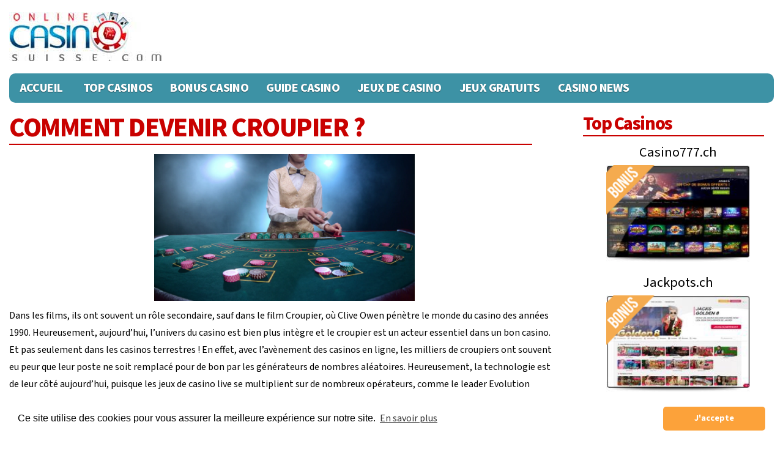

--- FILE ---
content_type: text/html; charset=UTF-8
request_url: https://www.onlinecasinosuisse.com/comment-devenir-croupier.html
body_size: 6635
content:
<!DOCTYPE html>
<html lang="fr-CH">
<head>
 <meta charset="utf-8">
 <meta http-equiv="X-UA-Compatible" content="IE=edge,chrome=1">
 <title>Casino en ligne | 3 avantages d'&ecirc;tre croupier de jeux live en ligne</title>
  <meta name="description" content="Vous vous &ecirc;tes toujours pos&eacute; la question de savoir si un croupier en direct &eacute;tait tr&egrave;s diff&eacute;rent d'un croupier en casino terrestre ? Nous avons r&eacute;alis&eacute; votre voeu, et si la carri&egrave;re de croupier vous tente bien, notre article complet vous permettra peut-&ecirc;tre de vous (r&eacute;)orient&eacute; professionnellement ?">
  <meta name="viewport" content="width=device-width, initial-scale=1">
 <meta name="google-site-verification" content="IB_zTQ-UNP9xYb7y1yEj7Ctpc_z5OBT8TfbfU2NWX7c">
  <link rel="preload" as="font" href="/fonts/source-sans-3-variable.woff2" crossorigin>
 <link rel="stylesheet" href="/css/style.css">
 
 <meta name="robots" content="index, follow">

  <link rel="canonical" href="https://www.onlinecasinosuisse.com/comment-devenir-croupier.html">       <link rel="alternate" href="https://www.onlinecasinosuisse.com/comment-devenir-croupier.html">          <link rel="stylesheet" href="/css/expert-box.css?cache365=1">
<script data-cfasync="false" nonce="3341753a-f09d-40a3-8a20-ecffb917e544">try{(function(w,d){!function(j,k,l,m){if(j.zaraz)console.error("zaraz is loaded twice");else{j[l]=j[l]||{};j[l].executed=[];j.zaraz={deferred:[],listeners:[]};j.zaraz._v="5874";j.zaraz._n="3341753a-f09d-40a3-8a20-ecffb917e544";j.zaraz.q=[];j.zaraz._f=function(n){return async function(){var o=Array.prototype.slice.call(arguments);j.zaraz.q.push({m:n,a:o})}};for(const p of["track","set","debug"])j.zaraz[p]=j.zaraz._f(p);j.zaraz.init=()=>{var q=k.getElementsByTagName(m)[0],r=k.createElement(m),s=k.getElementsByTagName("title")[0];s&&(j[l].t=k.getElementsByTagName("title")[0].text);j[l].x=Math.random();j[l].w=j.screen.width;j[l].h=j.screen.height;j[l].j=j.innerHeight;j[l].e=j.innerWidth;j[l].l=j.location.href;j[l].r=k.referrer;j[l].k=j.screen.colorDepth;j[l].n=k.characterSet;j[l].o=(new Date).getTimezoneOffset();if(j.dataLayer)for(const t of Object.entries(Object.entries(dataLayer).reduce((u,v)=>({...u[1],...v[1]}),{})))zaraz.set(t[0],t[1],{scope:"page"});j[l].q=[];for(;j.zaraz.q.length;){const w=j.zaraz.q.shift();j[l].q.push(w)}r.defer=!0;for(const x of[localStorage,sessionStorage])Object.keys(x||{}).filter(z=>z.startsWith("_zaraz_")).forEach(y=>{try{j[l]["z_"+y.slice(7)]=JSON.parse(x.getItem(y))}catch{j[l]["z_"+y.slice(7)]=x.getItem(y)}});r.referrerPolicy="origin";r.src="/cdn-cgi/zaraz/s.js?z="+btoa(encodeURIComponent(JSON.stringify(j[l])));q.parentNode.insertBefore(r,q)};["complete","interactive"].includes(k.readyState)?zaraz.init():j.addEventListener("DOMContentLoaded",zaraz.init)}}(w,d,"zarazData","script");window.zaraz._p=async d$=>new Promise(ea=>{if(d$){d$.e&&d$.e.forEach(eb=>{try{const ec=d.querySelector("script[nonce]"),ed=ec?.nonce||ec?.getAttribute("nonce"),ee=d.createElement("script");ed&&(ee.nonce=ed);ee.innerHTML=eb;ee.onload=()=>{d.head.removeChild(ee)};d.head.appendChild(ee)}catch(ef){console.error(`Error executing script: ${eb}\n`,ef)}});Promise.allSettled((d$.f||[]).map(eg=>fetch(eg[0],eg[1])))}ea()});zaraz._p({"e":["(function(w,d){})(window,document)"]});})(window,document)}catch(e){throw fetch("/cdn-cgi/zaraz/t"),e;};</script></head>
<body class="dv_general" data-page-type="news">

<nav class="themenumobile">
 <strong>Menu</strong>
 <ul>
  <li><a href="/">Accueil</a>
  </li><li><a href="/meilleurs-etablissements-internet.html">Top Casinos</a>
  </li><li><a href="/bonus.html">Bonus Casino</a>
  </li><li><a href="/essentiel-des-casinos.html">Guide Casino</a>
  </li><li><a href="/jeux-casino.html">Jeux de casino</a>
  </li><li><a href="/jeux-gratuits.html">Jeux Gratuits</a>
  </li><li><a href="/news.html">Casino News</a>
  </li></ul>
</nav>
<a href="#" class="escape-mobile-menu"></a>

<div id="wrapper">
 <!-- main header -->
 <header>
 <a href="#" class="mobile-menu icon-text">&#9776;</a>
 <a href="/"><span class="website-title-fr">www.onlinecasinosuisse.com</span></a>
 </header>
 <nav class="main-nav cf">
 <ul>
  <li><a href="/">Accueil</a></li>
  <li><a href="/meilleurs-etablissements-internet.html">Top Casinos</a></li>
  <li><a href="/bonus.html">Bonus Casino</a></li>
  <li><a href="/essentiel-des-casinos.html">Guide Casino</a></li>
  <li><a href="/jeux-casino.html">Jeux de casino</a></li>
  <li><a href="/jeux-gratuits.html">Jeux Gratuits</a></li>
  <li><a href="/news.html">Casino News</a></li>
  </ul>
</nav>
 <div role="main" id="main">
  <article class="article-wrapper">
 <div class="content">
 <div id="hpmain" class="main maintext">
  <h1 class="article-title title">Comment devenir croupier ?</h1>
  <div class="imgintxt floatnone "><picture><source srcset="/img/site/comment-devenir-croupier.png" width="915" height="514" media="(min-width: 768px)"><img src="/img/site/comment-devenir-croupier.png" loading="lazy" decoding="async" width="426" height="239" alt="croupier cartes casino jetons"></source></picture></div>
 <p><em>Dans les films, ils ont souvent un r&ocirc;le secondaire, sauf dans le film Croupier, o&ugrave; Clive Owen p&eacute;n&egrave;tre le monde du casino des ann&eacute;es 1990. Heureusement, aujourd&rsquo;hui, l&rsquo;univers du casino est bien plus int&egrave;gre et le croupier est un acteur essentiel dans un bon casino. Et pas seulement dans les casinos terrestres ! En effet, avec l&rsquo;av&egrave;nement des casinos en ligne, les milliers de croupiers ont souvent eu peur que leur poste ne soit remplac&eacute; pour de bon par les g&eacute;n&eacute;rateurs de nombres al&eacute;atoires. Heureusement, la technologie est de leur c&ocirc;t&eacute; aujourd&rsquo;hui, puisque les jeux de casino live se multiplient sur de nombreux op&eacute;rateurs, comme le leader Evolution Gaming. Si le poste est diff&eacute;rent, les capacit&eacute;s demand&eacute;es sont les m&ecirc;mes. Alors si vous aimez le jeu et que vous avez l&rsquo;ambition de passer de l&rsquo;autre c&ocirc;t&eacute; de la table de blackjack, cet article est fait pour vous.</em></p><br><h2>Quels sont les plus gros atouts d&rsquo;un croupier ?</h2><br><p>Etre croupier, cela demande beaucoup de sacrifices. Tout d&rsquo;abord, pour les casinos terrestres, &ecirc;tre croupier, c&rsquo;est avoir un rythme de travail compl&egrave;tement d&eacute;cal&eacute; par rapport aux autres membres de sa famille. Il faut donc &ecirc;tre pr&ecirc;t &agrave; travailler la nuit et &agrave; ne pas avoir le m&ecirc;me rythme que ses amis. Heureusement, ce m&eacute;tier comporte beaucoup d&rsquo;avantages !</p><div class="excerpt1"><p>&laquo; Les croupiers, ce sont un peu les arbitres d&rsquo;un casino. Ils sont l&agrave; pour diriger le jeu, encaisser les mises, calculer les gains. Il est donc n&eacute;cessaire que vous soyez tr&egrave;s rapide dans vos raisonnements si vous avez l&rsquo;ambition de devenir croupier professionnel. &raquo;</p></div><p>Les croupiers, ce sont un peu les arbitres d&rsquo;un casino. Ils sont l&agrave; pour diriger le jeu, encaisser les mises, calculer les gains. Il est donc n&eacute;cessaire que vous soyez tr&egrave;s rapide dans vos raisonnements si vous avez l&rsquo;ambition de devenir croupier professionnel. Cela va sans dire, les math&eacute;matiques sont une condition sine qua non pour &ecirc;tre embauch&eacute; !</p><p>L&rsquo;honn&ecirc;tet&eacute; sera v&eacute;rifi&eacute;e, c&rsquo;est une qualit&eacute; principale chez un croupier. Le cauchemar des casinos, c&rsquo;est bien entendu un croupier qui se sert dans les caisses ! Ne vous offusquez pas de questions intrusives (toutes proportions gard&eacute;es), le directeur d&rsquo;un casino ne peut pas se permettre de douter de votre honn&ecirc;tet&eacute;. Mais si vous n&rsquo;avez rien &agrave; cacher, pourquoi ne pas coop&eacute;rer ?</p><p>Un excellent croupier est &eacute;galement dot&eacute; d&rsquo;un excellent sens du relationnel. Il doit &ecirc;tre toujours souriant et savoir laisser ses probl&egrave;mes personnels de c&ocirc;t&eacute; pour r&eacute;ussir dans le milieu. Une forte r&eacute;sistance psychologique est &eacute;galement demand&eacute;e, car les joueurs peuvent avoir une attitude inattendue face &agrave; une grosse perte&hellip; ou &agrave; un &eacute;norme gain !</p><br><h2>Quels sont les jeux sur lesquels un croupier peut travailler ?</h2><br><div class="imgintxt floatleft "><picture><source srcset="/img/site/comment-devenir-croupier-1.jpg" width="400" height="227" media="(min-width: 768px)"><img src="/img/site/comment-devenir-croupier-1.jpg" loading="lazy" decoding="async" width="400" height="227" alt="croupier cartes"></source></picture></div><p>Que cela soit sur les casinos terrestres ou les casinos en ligne, un croupier doit &ecirc;tre multit&acirc;che. Les variantes de poker n&rsquo;ont aucun secret pour lui, et il peut dessiner le tapis de mise de 4 jeux de baccara diff&eacute;rents les yeux ferm&eacute;s. Bien entendu, il se sp&eacute;cialise tr&egrave;s souvent sur un jeu en particulier, mais le croupier est un curieux touche-&agrave;-tout, il lui sera alors difficile de r&eacute;sister &agrave; l&rsquo;apprentissage d&rsquo;un nouveau jeu.</p><p>Le poker en ligne compte des dizaines de variantes diff&eacute;rentes, entre le Texas Holdem, l&rsquo;Omaha, le 3-Card Stud, les diff&eacute;rences en Limit et No Limit, il doit &ecirc;tre parfaitement &agrave; l&rsquo;aise pour jongler entre toutes ces subtilit&eacute;s.</p><p>Les autres jeux de table sont &eacute;galement concern&eacute;s ! M&ecirc;me s&rsquo;ils sont moins m&eacute;diatis&eacute;s, le baccara, le craps, la roulette, le blackjack et le sic bo ont leurs r&egrave;gles, leurs d&eacute;roulement et leurs variantes. Vous l&rsquo;aurez compris, le m&eacute;tier de croupier est multit&acirc;che !</p><br><h2>Quelles sont les diff&eacute;rences majeures entre un croupier de casino terrestre et un croupier de casino en ligne ?</h2><br><div class="imgintxt floatright "><picture><source srcset="/img/site/comment-devenir-croupier-2.jpg" width="400" height="160" media="(min-width: 768px)"><img src="/img/site/comment-devenir-croupier-2.jpg" loading="lazy" decoding="async" width="400" height="160" alt="croupieres jeux live casino"></source></picture></div><p>Elles sont nombreuses, ces diff&eacute;rences. Tout d&rsquo;abord, si un croupier de casino terrestre travaille principalement le soir, &agrave; l&rsquo;ouverture des tables de jeux autres que le video poker ou les machines &agrave; sous, le croupier terrestre est un oiseau de nuit. A contrario, un croupier de casino live est, quant &agrave; lui, amen&eacute; &agrave; travailler &agrave; toute heure du jour ou de la nuit, puisque certaines tables sont ouvertes 24h/24 et les &eacute;quipes tournent autour de l&rsquo;horloge.</p><p>Un croupier de casino live doit &ecirc;tre particuli&egrave;rement attentif &agrave; ce qui se passe sur son &eacute;cran, tandis qu&rsquo;un croupier de casino terrestre doit &ecirc;tre vigilant &agrave; tout son environnement. Un jeton vol&eacute;, un tricheur, rien ne passe inaper&ccedil;u. Mais ce n&rsquo;est pas pour autant que le croupier de jeux live se repose ! Le rythme du chat est parfois effr&eacute;n&eacute; et il ne doit pas se tromper sur le tapis des mises en pla&ccedil;ant l&rsquo;argent des joueurs sur sa table. Il doit &eacute;galement faire attention &agrave; ne pas obstruer la cam&eacute;ra qui fait parfois des gros plans sur ses mouvements de mains.</p><p>Pour finir, un point commun entre les deux univers. Le croupier se doit d&rsquo;&ecirc;tre discret vis-&agrave;-vis de ses coll&egrave;gues. S&rsquo;il a une voix qui porte, cela peut g&ecirc;ner le travail d&rsquo;autres croupiers autour. Comme on dit : &laquo; la libert&eacute; des uns s&rsquo;arr&ecirc;te o&ugrave; commencent celle des autres &raquo;&hellip; Alors, tent&eacute; par la carri&egrave;re de croupier ?</p><br><table class="stb"><tr><th><b>En attendant de faire le m&eacute;tier de vos r&ecirc;ves, vous pouvez aussi jouer sur le casino live de <a rel="nofollow" target="_blank" href="/go/Wild-Sultan-Casino.html" aria-label="Wild-Sultan-Casino">Wild Sultan casino</a>, vous pourrez alors observer comment ces acteurs si important de l&rsquo;iGaming travaillent, tout en gagnant gros sur les meilleures tables de jeux live ! De plus, en vous inscrivant sur ce casino en ligne, vous serez r&eacute;compens&eacute; par un bonus de bienvenue de 200CHF, c&rsquo;est donc le moment d&rsquo;en profiter !</b></th></tr></table><time class="updated" datetime="2023-06-15">Comment devenir croupier - Mis &agrave; jour le 15 juin 2023</time><div itemscope itemtype="https://schema.org/Review"><span itemprop="itemReviewed" itemscope itemtype="https://schema.org/CreativeWorkSeries">Pour l'article : <b><span itemprop="name">Comment devenir croupier ?</span></b> </span><span itemprop="author" itemscope itemtype="https://schema.org/Person"><span itemprop="name">Onlinecasinosuisse</span></span> a donn&eacute; la note de <span itemprop="reviewRating" itemscope itemtype="https://schema.org/Rating"><span itemprop="ratingValue">9.6</span>/<span style="display: none;" itemprop="worstRating">0</span><span itemprop="bestRating">10</span></span></div>
  </div>


 
 
 </div>
 </article>
 <aside class="related-content extra-content">
 <p class="title">Top Casinos</p>
 <div id="topcasinosr">
  <p>Casino777.ch</p>
 <a target="_blank" href="/go/Casino777-ch.html" rel="nofollow">
 <div class="conteneur-bonus">
 <img decoding="async" loading="lazy" src="/img/others/bonus-fanion.png" class="fanion-bonus" alt="bonus fanion">
 <p>777CHF<span>+ 100 Tours Gratuits</span></p>
 <img decoding="async" loading="lazy" class="mimg" src="/img/screen/Casino777-ch_fr.webp" alt="Casino ch">
 </div>
 </a>
  <p>Jackpots.ch</p>
 <a target="_blank" href="/go/Jackpots-ch-casino.html" rel="nofollow">
 <div class="conteneur-bonus">
 <img decoding="async" loading="lazy" src="/img/others/bonus-fanion.png" class="fanion-bonus" alt="bonus fanion">
 <p>2800CHF<span>+ 200 Tours Gratuits</span></p>
 <img decoding="async" loading="lazy" class="mimg" src="/img/screen/Jackpots-ch-casino_fr.webp" alt="Jackpots ch casino">
 </div>
 </a>
  <p>7Melons</p>
 <a target="_blank" href="/go/7Melons.html" rel="nofollow">
 <div class="conteneur-bonus">
 <img decoding="async" loading="lazy" src="/img/others/bonus-fanion.png" class="fanion-bonus" alt="bonus fanion">
 <p></p>
 <img decoding="async" loading="lazy" class="mimg" src="/img/screen/7Melons_fr.webp" alt="Melons">
 </div>
 </a>
  </div>


 <div class="before-title">
 <p class="title">NEWSLETTER</p>
</div>
<div class="back-newsletters newsletters">
 <p><span>737 CHF totalement gratuit!</span>
Donnez nous votre nom et votre adresse e-mail et vous recevrez nos bonus exclusif d&rsquo;un montant total de 737 CHF !- et tout cela sans obligation de D&eacute;p&ocirc;t !
</p>
 <form id="newsletterForm" method="post" action="//www.aweber.com/scripts/addlead.pl">
 <input type="hidden" name="listname" value="awlist4768325">
 <input type="hidden" name="redirect" value="https://www.onlinecasinosuisse.com/thankyou.html">
 <input type="hidden" name="meta_adtracking" value="custom form">
 <input type="hidden" name="meta_message" value="1">
 <input type="hidden" name="meta_required" value="name,email">
  <input type="hidden" name="meta_forward_vars" value="1">
  <input aria-label="name" class="newsletterTextInputname txt nlf-field" onblur="if(this.value==''){this.value='Nom'}" onfocus="$('#newsletterinfo').text(''); if(this.value=='Nom'){this.value='';}" type="text" name="name" value="Nom">
 <input aria-label="email" class="newsletterTextInputemail txt nlf-field" onblur="if(this.value==''){this.value='E-mail'}" onfocus="$('#newsletterinfo').text(''); if(this.value=='E-mail'){this.value='';}" type="text" name="email" value="E-mail">
 <input id="newslettersubmit" class="input-valider" type="submit" name="submit" value="S&rsquo;inscrire">
 </form>
</div>
 <p class="title">Derni&egrave;res nouvelles</p>
<div class="border-news dernieres-news">
  <a href="/le-partenariat-spinomenal-et-luckia-marche-portugais.html">
 <div class="container">
 <img decoding="async" loading="lazy" src="/img/site/le-partenariat-spinomenal-et-luckia-marche-portugais.jpg" alt="Le partenariat spinomenal et luckia marche portugais">
 <p>Partenariat entre Spinomenal et Luckia pour remporter le march&eacute; portugais</p>
 </div>
 </a>
  <a href="/lancement-nouvelle-ia-ole7-protection-casinos-en-ligne.html">
 <div class="container">
 <img decoding="async" loading="lazy" src="/img/site/lancement-nouvelle-ia-ole7-protection-casinos-en-ligne-1.png" alt="Lancement nouvelle ia ole protection casinos en ligne">
 <p>L&rsquo;agence Ole7 lance une IA pour prot&eacute;ger ses plateformes de jeux en ligne</p>
 </div>
 </a>
  <a href="/marche-italien-jeux-en-ligne-submerge-operateurs-etrangers.html">
 <div class="container">
 <img decoding="async" loading="lazy" src="/img/site/marche-italien-jeux-en-ligne-submerge-operateurs-etrangers.jpg" alt="Marche italien jeux en ligne submerge operateurs etrangers">
 <p>Le march&eacute; Italien des jeux en ligne submerg&eacute; par les op&eacute;rateurs &eacute;trangers</p>
 </div>
 </a>
  <a href="/ouverture-premier-casino-du-Japon.html">
 <div class="container">
 <img decoding="async" loading="lazy" src="/img/site/ouverture-premier-casino-du-japon.jpg" alt="Ouverture premier casino du japon">
 <p>Le Japon autorise l'ouverture de son premier casino</p>
 </div>
 </a>
  <a href="/aucune-candidature-casino-saxon.html">
 <div class="container">
 <img decoding="async" loading="lazy" src="/img/site/aucune-candidature-casino-saxon-1.jpg" alt="Aucune candidature casino saxon">
 <p>Aucune candidature pour le casino de Saxon n&rsquo;a &eacute;t&eacute; d&eacute;pos&eacute;e</p>
 </div>
 </a>
 </div>
  </aside>
 </div>
 <!-- main footer -->
 <footer class="main-footer">
 <p>Copyright &copy; www.onlinecasinosuisse.com
 
  <a target="_blank" href="https://twitter.com/onlinecasinosui">Twitter</a>
 
  <a href="/politique-de-confidentialite.html">Politique de confidentialit&eacute;</a>
  <a href="/sitemap.html">Site Map</a>

  <a href="/contact.html">Entrez en contact</a>
   </p>
</footer> <div id="text_more" class="hiddentext">lire la suite</div>
 <div id="text_less" class="hiddentext">masquer</div>
</div>
<script src="/js/awp-delayscripts-v3.min.js" defer></script>
<script src="/js/jquery-4.0.0-beta.2.min.js"></script>
<script type="text/javascript" src="/js/general.js"></script>
<script defer>
 $(document).ready(function () {
 if ($('div#breadcrumb').length) {
 var s = "<div id='breadcrumb'>" + $('div#breadcrumb').html() + "";
 $('div#breadcrumb').remove();
 if ($('#blockedtops').length > 0) {
 $(s).insertBefore($('#blockedtops'));
 } else {
 $(s).insertBefore($('h1:first'));
 }
 }
 });
</script>

</body>
</html>


--- FILE ---
content_type: text/css;charset=UTF-8
request_url: https://www.onlinecasinosuisse.com/css/style.css
body_size: 11250
content:
@font-face {
    font-family: 'source sans 3';
    font-weight: 300 800;
    font-display: swap;
    src: url('/fonts/source-sans-3-variable.woff2') format('woff2') tech(variations);
}

@supports not font-tech(variations) {
    @font-face {
        font-family: "source sans 3";
        font-weight: 300 800;
        font-display: swap;
        src: url('/fonts/source-sans-3-variable.woff2') format('woff2 supports variations'),
        url('/fonts/source-sans-3-variable.woff2') format("woff2-variations");
    }
}

/* fallback font system
===================*/
@font-face {
    font-family: "source-sans-fallback";
    size-adjust: 93.75%;
    ascent-override: 110%;
    src: local("Arial");
}

.maintext > br {
    display: none;
}

.themenumobile {
    display: none;
}

.mobile-menu {
    display: none;
}

#wrapper:not(.active) {
    background: transparent !important;
}

#wrapper.active {
    margin: 0px auto;
    background: #f0efef;
    box-shadow: 0 0px 10px rgba(0, 0, 0, 0.2);
    padding: 0px;
    min-height: 100%;
}

em {
    font-style: italic !important;
}

div#main {
    display: flex;
}

body {
    text-rendering: optimizeLegibility;
    font-smoothing: antialiased;
    -webkit-font-smoothing: antialiased
}

div#wrapper {
    margin: 0 auto;
    width: 1300px;
    max-width: 100%;
    box-sizing: border-box;
    padding: 0 15px 0;
    display: flex;
    flex-direction: column;
}

article, aside, figcaption, figure, footer, header, hgroup, nav, section, p {
    margin-bottom: 30px
}

html, body, div, span, applet, object, iframe, h1, h2, h3, h4, h5, h6, p, blockquote, pre, a, abbr, acronym, address, big, cite, code, del, dfn, em, img, ins, kbd, q, s, samp, small, strike, strong, sub, sup, tt, var, b, u, i, center, dl, dt, dd, ol, ul, li, fieldset, form, label, legend, table, caption, tbody, tfoot, thead, tr, th, td, article, aside, canvas, details, embed, figure, figcaption, footer, header, hgroup, menu, nav, output, ruby, section, summary, time, mark, audio, video {
    margin: 0;
    padding: 0;
    border: 0;
    font-size: 100%;
    vertical-align: baseline
}

article, aside, details, figcaption, figure, footer, header, hgroup, menu, nav, section {
    display: block
}

header {
    width: 250px;
    height: 80px;
    margin: 20px 0;
    order: -2;
}

body {
    line-height: 1;
    font-family: 'source sans 3', source-sans-fallback, system-ui, sans-serif;
}

ol, ul {
    list-style: none
}

blockquote, q {
    quotes: none
}

blockquote:before, blockquote:after, q:before, q:after {
    content: '';
    content: none
}

table {
    border-collapse: collapse;
    border-spacing: 0
}

html {
    background-color: #fff
}

.website-title-de, .website-title-fr {
    text-indent: -9999px;
    line-height: 7rem;
    display: block;
    background-size: cover;
    width: 250px;
    height: 80px;
}

.website-title-de {
    background-image: url(/img/others/logo.jpg);
}

.website-title-fr {
    background-image: url(/img/others/logo_fr.jpg);
}

.casino-col1, .casino-col2 {
    padding: 3%;
    border-radius: 10px;
    text-align: center;
    font-family: 'source sans 3', source-sans-fallback, system-ui;
    margin-bottom: 2%
}

.casino-col1 p, .casino-col2 p {
    color: white;
    line-height: 1.5rem
}

.casino-col1 h2, .casino-col2 h2 {
    font-family: 'source sans 3', source-sans-fallback, system-ui;
    font-size: 2.5rem;
    font-weight: 400;
    color: white
}

.casino-col1 .medium, .casino-col2 .medium, .casino-col1 .medium2, .casino-col2 .medium2 {
    width: 50%;
    margin: 2% auto
}

.casino-col1 .medium2, .casino-col2 .medium2 {
    width: 70%
}

.casino-col1 .button-bonus-home, .casino-col2 .button-bonus-home, .casino-col1 .button-bonus-home2, .casino-col2 .button-bonus-home2 {
    position: relative;
    line-height: 4rem;
    background: #f3a958;
    color: white;
    font-size: 1.5rem;
    border: #ef7a06 2px solid;
    border-radius: 10px;
    font-family: 'source sans 3', source-sans-fallback, system-ui;
    overflow: hidden;
    z-index: 1;
    padding: 0px;
    cursor: pointer;
}

.casino-col1 .button-bonus-home2, .casino-col2 .button-bonus-home2 {
    line-height: 3rem;
    font-size: 1.25rem
}

.button-visit {
    position: relative;
    overflow: hidden;
    z-index: 1;
    margin: 2% auto;
    font-size: 17px;
    color: #FFF;
    border-radius: 4px;
    background: #007656;
    display: inline-block;
    width: auto !important;
    padding: 0px 34px;
    height: 36px;
    line-height: 35px;
    border: 0px none;
    font-family: 'source sans 3', source-sans-fallback, system-ui;
    cursor: pointer;
    background-size: 100% 200%;
}

.button-visit:hover {
    background-position: bottom;
}

.casino-col1 a, .casino-col2 a {
    color: black
}

.colorbg {
    background-color: #3fb2d1;
}

.back-newsletters {
    background-color: #086882;
    padding: 15px;
    margin: 12px 0 20px;
    color: white;
    border-radius: 10px;
    font-size: 14px;
    line-height: 20px;
}

.newsletters p {
    text-align: left;
    margin: 0 0 3px;
}

.newsletters span {
    font-size: 30px;
    font-family: 'source sans 3', source-sans-fallback, system-ui;
    font-weight: 800;
    text-align: left;
    display: block;
    line-height: 30px;
    margin-bottom: 5px;
}

.newsletters input {
    width: 100%;
    line-height: 2rem;
    background-color: #414141;
    border: none;
    display: inline-block;
}

.newsletters .newsletterTextInputname, .newsletters .newsletterTextInputemail {
    margin-bottom: 2%;
    color: white;
    width: 100%;
    padding: 0 10px;
    margin-top: 5px;
    box-sizing: border-box;
}

.newsletters .input-valider {
    height: 2.5rem;
    background-color: #FFFFFF;
    border-color: #FFFFFF;
    border-radius: 10px;
    color: #427077;
    margin-top: 5px;
    font-family: 'source sans 3', source-sans-fallback, system-ui;
    font-weight: 800;
    font-size: 24px;
    cursor: pointer;
}

.border-news {
    border: 4px solid #307178;
    border-radius: 10px
}

.border-news a {
    text-decoration: none;
    color: black
}

.border-news .container {
    vertical-align: top;
    display: -webkit-flex;
    display: -ms-flexbox;
    display: flex;
    height: 100%;
    margin: 8% 4%;
    position: relative
}

.border-news .container p {
    width: 60%;
    font-size: 14px
}

.border-news .container img {
    width: 90px;
    height: 60px;
    margin-right: 3%
}

.border-news .container:before {
    height: 3px;
    display: block;
    position: absolute;
    top: 110%;
    left: 5%;
    width: 90%;
    background: #307178;
    content: ''
}

.extra-content {
    padding: 4px;
}

.extra-content .rightitem {
    margin: 0 0 20px;
}

.liens-articles-connexes a {
    color: #ef7a06
}

.bloc-revue h2 {
    margin-top: 1.5rem;
    margin-bottom: 0.5rem
}

.revue-bonus {
    width: 100%;
    vertical-align: top;
    display: -webkit-flex;
    display: -ms-flexbox;
    display: flex;
    height: 100%;
    margin: 8% 4%;
    position: relative
}

.revue-bonus p {
    width: 60%;
    font-size: 14px
}

.revue-bonus img {
    margin-right: 3%
}

.boutton-obt {
    font-size: 2rem;
    text-shadow: 0px 1px 1px rgba(0, 0, 0, 0.5);
    color: #FFF;
    border-radius: 4px;
    background-clip: padding-box;
    background-color: #C7C7C7;
    background-image: -moz-linear-gradient(bottom, #1B7721 0%, #189D1D 100%);
    background-image: -o-linear-gradient(bottom, #1B7721 0%, #189D1D 100%);
    background-image: -webkit-linear-gradient(bottom, #1B7721 0%, #189D1D 100%);
    background-image: linear-gradient(bottom, #1B7721 0%, #189D1D 100%);

    display: inline-block;
    width: auto !important;
    padding: 0px 34px;
    height: 4rem;
    line-height: 60px;
    border: 0px none;
    font-family: 'source sans 3', source-sans-fallback, system-ui, sans-serif;
    cursor: pointer;
    background-color: #1f3a93;
    border-radius: 10px;
    border: 1px #3fb2d1 solid;
    line-height: 4rem;
    width: 10rem;
    text-align: center;
    font-family: 'source sans 3', source-sans-fallback, system-ui;
    font-weight: 800;
    color: white;
    display: block;
    margin: 5% auto 0 auto;
    font-size: 2rem;

}

.boutton-obt:hover {
    background-image: none;
    background-color: #17A51E;
    color: #FFF;
}

.boutton-obt1 {
    padding: 0 100px;
    margin: 20px auto;
}

.infos-utiles img {
    width: 48px;
    height: 32px;
    margin-right: 5px;
}

.infos-utiles .drapeau-joueur {
    display: -webkit-flex;
    display: -ms-flexbox;
    display: flex;
}

.infos-utiles .drapeau-Langue {
    display: -webkit-flex;
    display: -ms-flexbox;
    display: flex;
}

.infos-utiles div {
    margin-top: 10px;
    line-height: 18px;
    font-family: 'source sans 3', source-sans-fallback, system-ui;
}

.infos-utiles div b {
    font-weight: 500;
}

.img-devise {
    color: #ef7a06;
    vertical-align: top;
    display: -webkit-inline-flex;
    display: -ms-inline-flexbox;
    display: inline-flex
}

.img-devise p {
    font-size: 3rem;
    border: #ef7a06 2px solid;
    padding: 0 0.7rem;
    font-family: 'source sans 3', source-sans-fallback, system-ui;
    font-weight: 800;
}

.main-footer {
    background-color: #307178;
    margin-top: 2rem;
    padding: 1rem;
    border-radius: 5px;
    text-align: center;
    font-size: 12px;
    padding-bottom: 100px;
}

.main-footer p {
    color: black
}

.main-nav {
    border-radius: 10px;
    background-color: #3d92a5;
    order: -1;
    margin: 0 0 20px;
}

.main-nav a {
    line-height: 2rem;
    border-radius: 10px;
    display: block;
    text-align: center;
    color: white;
    padding: 0 10px;
    margin-right: 5px;
}

.main-nav a.active {
    background-color: #3fb2d1
}

.main-nav a:hover {
    background-color: #3fb2d1
}

html {
    font-size: 62, 5%
}


h1, h2.article-title, h3.title, span.title {
    font-family: 'source sans 3', source-sans-fallback, system-ui;
    font-weight: 800;
    font-size: 48px;
    text-transform: uppercase;
    letter-spacing: -1.44px;
    color: #C90100;
    margin: 20px 0 10px;
}

h2 {
    font-family: 'source sans 3', source-sans-fallback, system-ui;
    font-weight: 800;
    font-size: 30px;
    color: #156882
}

.main-nav a {
    font-family: "source sans 3" !important;
    font-weight: 800;
    font-size: 20px;
    text-transform: uppercase;
    letter-spacing: -0.6px;
    text-shadow: 0 1px 1px rgba(0, 0, 0, .5);
}

.main-nav ul li a {
    padding-left: 12px;
    padding-right: 12px;
    min-width: 80px;
}

p, a {
    font-family: 'source sans 3', source-sans-fallback, system-ui, sans-serif;
    font-weight: 400;
    text-decoration: none
}

a {
    color: #3fb2d1;
}

b {
    font-weight: 700;
}

nav > a {
    font-size: 1.5rem
}

.extra-content h1, .extra-content h3 {
    font-size: 1.9rem;
    margin: 12px 0 6px;
}

.main {
    clear: both;
    margin: 0;
    padding: 0;
    width: 100%;
}

.maintext {
    width: 99%;
}

.maintext h3, .maintext h2 {
    font-family: 'source sans 3', source-sans-fallback, system-ui;
    font-size: 30px;
    margin: 15px 0 15px;
    color: #156882;
    width: 99%;
    font-weight: 800;
    text-transform: uppercase;
}

.maintext h3 {
    font-size: 22px;
    font-weight: normal;
}

.maintext h4 {
    font-family: 'source sans 3', source-sans-fallback, system-ui;
    font-size: 20px;
    margin: 10px 0 0;
    color: #156882;
    width: 99%;
}


.maintext p, .maintext span[itemprop='text'] {
    line-height: 28px;
    margin-bottom: 15px;
    font-size: 16px;
}

.maintext ul {
    line-height: 22px;
    font-size: 14px;
    margin-left: 30px;
    margin-bottom: 30px;
}

.maintext ul li {
    margin-bottom: 15px;
    list-style: square;
}

#mtitle {
    margin: 25px 0 15px 0;
    font-size: 1.8rem;
}

#topcasinosr {
    margin-top: 10px;
}

#topcasinosr p, .top-casino img {
    display: block;
    margin: 0 auto
}

#topcasinosr p {
    font-size: 1.4rem;
    font-weight: 400;
    text-align: center;
    font-family: 'source sans 3', source-sans-fallback, system-ui;
    margin: 20px auto 10px;
}

#topcasinosr img {
    width: 100%
}

.casino-col2 {
    width: 49.2% !important;
    padding: 0 !important;
    margin: 0 0 11px 0 !important;
}

.casino-col2:nth-child(2n-1) {
    margin-right: 1.6% !important;
}

.casino-col2-in {
    margin: 10px;
}

.link-news-line {
    height: 1px;
    display: block;
    background: #b7b7b7;
    margin-bottom: 10px;
}

.excerpt1 {
    float: right;
    width: 45%;
    clear: right;
    font-size: 21px;
    line-height: 34px;
    font-weight: 700;
    color: #333;
    margin: 0 0 10px 15px;
    border-bottom: 4px #ef7a06 solid;
    padding: 0 0 10px 10px;
    background: #fff;
}

.text-promo {
}

.img-logiciels img {
    width: 74px;
    height: 30px;
    margin: 4px 0 0;
    border: 1px #fff solid;
}

.img-depot img {
    width: 38px;
    height: 24px;
    margin: 4px 0 0;
    border: 2px #fff solid;
}

.img-logiciels img:nth-child(3n-2), .img-depot img:nth-child(3n-2) {
    margin-left: 0;
}

#sistersw {
    margin-top: 30px;
    float: left;
    clear: both;
}

#sistersw p {
    font-family: 'source sans 3', source-sans-fallback, system-ui;
    font-size: 14px;
    color: #000;
    line-height: 20px;
}

#sistersw p:first-child, #sistersw h3:first-child {
    margin: 10px 0;
    color: #3fb2d1;
    font-size: 20px;
    line-height: 20px;
    font-family: 'source sans 3', source-sans-fallback, system-ui;
    line-height: 25px;
    font-weight: normal;
    font-style: normal;
}

#sistersw ul {
    margin-top: 30px;
}

#sistersw li {
    display: inline-block;
    margin: 0 20px 10px 0;
}

#sistersw li a {
    font-family: 'source sans 3', source-sans-fallback, system-ui, sans-serif;
    font-weight: 500;
    font-size: 14px;
    text-decoration: underline;
    color: #3fb2d1;
}

#sistersw ul li.h {
    display: none;
}

#freegame {
    border: 4px solid #307178;
    border-radius: 10px;
    padding: 8px 0;
    background: #000;
    margin: 0 auto 20px;
    width: 800px;
    max-width: 100%;
    box-sizing: border-box;
}

#freegame:after {
    content: "";
    display: block;
    clear: both;
}

#freegame > div {
    width: 100% !important;
}

#freegame > div iframe {
    max-width: 100%;
}

.smalllist {
    display: block;
    padding: 0;
    list-style: square;
    margin: 20px 0 0 0;
}

.smalllist li {
    margin-bottom: 7px;
    list-style: none;
    background: url(/img/others/arrow.gif) no-repeat 0 6px;
    padding-left: 10px;
}

.smalllist li a {
    font-family: 'source sans 3', source-sans-fallback, system-ui;
    font-weight: 800;
    color: #ef7a06;
    font-size: 20px;
}

table:not(.preset) {
    width: 100%;
    border-collapse: collapse;
    line-height: 18px;
}

table:not(.preset) td, table:not(.preset) th {
    padding: 5px;
    border: 1px #ccc solid;
    vertical-align: middle;
}

table:not(.preset) th {
    background: #555;
    font-size: calc(1em + 2px);
    color: #fff;
}

div.tablecon {
    width: 100%;
    overflow: auto;
    padding: 0;
}

div.tablecon table {
    margin-left: 0 !important;
    margin-right: 0 !important;
}

#rwtop {
    margin: 15px 0 20px 0;
    display: flex;
    width: 100%;
}

#rwtop .mscreen {
    width: 399px;
    height: 244px;
    border: none;
    margin-left: 10px;
    display: block;
    max-width: 100%;
}

#rwtop .mii {
    flex-grow: 1;
    max-width: 400px;
}

#rwtop .mi {
    margin: 0 auto;
    width: 265px;
}

#rwtop .mi p {
    font-family: 'source sans 3', source-sans-fallback, system-ui;
    font-size: 35px;
    color: #1f9db3;
}

#rwtop .mi p span, .top5 p span {
    font-family: 'source sans 3', source-sans-fallback, system-ui;
    font-weight: 300;
}

a.nvb {
    display: block;
    font-family: 'source sans 3', source-sans-fallback, system-ui;
    font-size: 30px;
    text-align: center;
    color: #fff;
    width: 230px;
    height: 55px;
    line-height: 55px;
    background: #C90000;
    line-height: 55px;
    overflow: hidden;
    margin: 15px 0 0 0;
    border-radius: 5px;
    max-width: 500px;
}

a.nvb:hover {
    background: #30778A;
}

.top5 {
    width: 100%;
    display: flex;
    flex-direction: column;
    justify-content: space-between;
    margin: 0 0 20px;
    text-transform: uppercase;
}

.top5 .top5in {
    display: flex;
    flex-wrap: wrap;
    margin: 0 -10px;
}

.top5 p {
    font-family: 'source sans 3', source-sans-fallback, system-ui;
    font-size: 30px;
    color: #1f9db3;
}

.top5 p {
    color: #fff;
}

.top5 .nm {
    font-family: 'source sans 3', source-sans-fallback, system-ui;
    font-weight: 800;
    font-size: 40px;
    color: #086882;
    margin-bottom: 5px;
}

.top5 .rez {
    display: block;
    float: left;
    clear: both;
    font-family: 'source sans 3', source-sans-fallback, system-ui;
    font-size: 22px;
    text-decoration: underline;
    margin-top: 10px;
    color: #086882;
}

.top5b {
    background: #F1F1F1;
    border-radius: 10px;
    width: 40%;
    display: flex;
    flex-direction: column;
    margin: 10px;
    align-items: center;
    flex-grow: 1;
}

.top5 .nmt p {
    color: #086882;
}

.top5b .o {
    flex-grow: 1;
    display: flex;
    flex-direction: column;
    width: 288px;
    padding: 15px 0;
    box-sizing: border-box;
    max-width: 95%;
}

.top5al {
    width: 297px;
    position: relative;
    max-width: 100%;
}

.top5al img {
    width: 297px;
    max-width: 100%;
    height: auto;
    border-radius: 5px;
    display: block;
    margin: 0 auto;
}

.top5ar {
}

.top5 a.sp {
    display: block;
    width: 122px;
    height: 40px;
    line-height: 40px;
    text-align: center;
    font-family: 'source sans 3', source-sans-fallback, system-ui;
    font-size: 18px;
    color: #fff;
    position: absolute;
    right: -3px;
    top: -4px;
    font-weight: bold;
    background: #007656;
    border-radius: 10px;
}

.top5 a.sp:hover {
    background-position: bottom;
}

.top5b1 {
    flex-grow: 1;
}

.top5b .top5al {
    margin: 15px 0 0;
}

.top5b a.nvb {
    float: none;
    margin: 15px auto 0;
    width: 100%;
    max-width: 300px;
    height: 55px;
    background-size: 100% 200%;
    background-position: center top;
}

.top5 a.nvb:hover {
    background-position: bottom;
}

.top5b a.rez {
    float: left;
    margin: 10px 0;
    font-size: 20px;
}

.top5b:first-of-type, .top5b:nth-of-type(even):last-of-type {
    width: 100%;
}

.top5b:first-of-type .o, .top5b:nth-of-type(even):last-of-type .o {
    width: 100%;
    height: 300px;
    flex-wrap: wrap;
    justify-content: center;
    padding: 0 0 0 7%;
}

.top5b:first-of-type .top5al, .top5b:nth-of-type(even):last-of-type .top5al {
    order: -1;
    margin: 0;
}

.top5b:first-of-type .top5b1, .top5b:nth-of-type(even):last-of-type .top5b1 {
    flex-grow: 0;
}

.top5b:first-of-type a.nvb, .top5b:nth-of-type(even):last-of-type a.nvb {
    margin: 20px 0 0;
}

a.nvbr {
    background: #f3a958;
    width: 100%;
    display: block;
    box-sizing: border-box;
    clear: both;
    margin: 20px auto 30px;
    text-align: center;
    font-family: 'source sans 3', source-sans-fallback, system-ui;
    color: #fff;
    font-size: 36px;
    line-height: 55px;
    border-radius: 5px;
    line-height: 40px;
    padding: 10px 30px;
    max-width: 500px;
}

a.nvbr:hover {
    background: #fca13d;
}

.ctabox a.nvbr {
    width: 100%;
    box-sizing: border-box;
}

.bcode {
    font-size: 24px !important;
    margin-top: 15px;
}

.bcode span {
    font-family: 'source sans 3', source-sans-fallback, system-ui;
    font-weight: 300;
}

.acc {
    display: none;
}

#casinolistdiv2 {
    margin-bottom: 20px;
    margin-top: 10px;
}

#casinolistdiv2 table {
    width: 100%;
}

#casinolistdiv2 table tr:nth-child(2n+1) td {
    background: #eaeaea;
}

#casinolistdiv2 table td {
    text-align: center;
    vertical-align: middle;
    height: 80px;
    border-bottom: 1px #777 solid;
}

#casinolistdiv2 table td.nm {
    width: 180px;
}

#casinolistdiv2 table td.rt {
    width: 200px;
}

#casinolistdiv2 table td.bb {
    font-family: 'source sans 3', source-sans-fallback, system-ui;
    font-weight: 800;
    font-size: 20px;
    color: #3d92a5;
    width: 150px;
}

#casinolistdiv2 table td.rv {
    width: 150px;
}

#casinolistdiv2 table td.vt {
    width: 150px;
}

#casinolistdiv2 table td.nm img {
    width: 150px;
    height: 60px;
    border-radius: 5px;
}

#casinolistdiv2 table td.bb span {
    display: block;
    font-family: 'source sans 3', source-sans-fallback, system-ui, sans-serif;
    font-size: 12px;
    font-weight: normal;
    margin-top: 5px;
}

#casinolistdiv2 table td.rv a, table.tophtable1 td.td-critique a {
    font-family: 'source sans 3', source-sans-fallback, system-ui;
    font-size: 14px;
    color: #333;
    text-decoration: underline;
}

#casinolistdiv2 .cmore {
    display: block;
    clear: both;
    float: left;
    margin-top: 15px;
}

#casinolistdiv2 .cmore ul li {
    display: inline-block;
    margin: 15px 0 0 15px;
}

#casinolistdiv2 .cmore ul li a {
    color: #333;
    text-decoration: underline;
}

.rating5 {
    width: 140px;
    height: 24px;
    display: inline-block;
    background: url(/img/others/img_Star_0.png) repeat;
}

.rating5 div {
    background: url(/img/others/img_Star.png) repeat;
    height: 24px;
}

.main-nav a {
    float: left;
    line-height: 3rem;
    border-radius: 10px;
    text-align: center
}

.button-bonus-home:after, .button-bonus-home2:after {
    content: "";
    position: absolute;
    top: 0;
    left: 0;
    width: 500%;
    height: 1000%;
    background: #ef7a06;
    z-index: -1;
    -webkit-transform-origin: 0% 0%;
    -ms-transform-origin: 0% 0%;
    transform-origin: 0% 0%;
    -webkit-transform: translateX(calc(40% - 25px)) translateY(10%) rotate(-45deg);
    -ms-transform: translateX(calc(40% - 25px)) translateY(10%) rotate(-45deg);
    transform: translateX(calc(40% - 25px)) translateY(10%) rotate(-45deg);
    -webkit-transform: translateY(10%) translateX(20%) rotate(-45deg);
    -ms-transform: translateY(10%) translateX(20%) rotate(-45deg);
    transform: translateY(10%) translateX(20%) rotate(-45deg);
    transition: -webkit-transform 0.3s;
    transition: transform 0.3s
}

.button-bonus-home:hover::after, .button-visit:hover::after, .button-bonus-home2:hover::after {
    -webkit-transform: translateY(10%) translateX(-65px) rotate(-45deg);
    -ms-transform: translateY(10%) translateX(-65px) rotate(-45deg);
    transform: translateY(10%) translateX(-65px) rotate(-45deg)
}

.casino-col1, .casino-col2 {
    padding: 1%
}

.casino-col1 a img, .casino-col2 a img {
    width: 39%;
    border: 1px #fff solid;
    padding: 1px;
    margin-top: 10px;
}

.casino-col1 h2, .casino-col2 h2 {
    text-align: left;
    margin-left: 2%;
    font-family: 'source sans 3', source-sans-fallback, system-ui;
    font-size: 2.5rem;
    font-weight: 400;
    color: white
}

.casino-col1 .text-casino-col1, .casino-col2 .text-casino-col1 {
    float: right;
    width: 60%;
    text-align: center;
    margin-top: -5%
}

.casino-col2 {
    width: 98%;
    position: relative;
    float: inherit
}

.casino-col2 h2 {
    margin-left: 0
}

.casino-col2 a img {
    margin-right: 30%;
    width: 70%
}

.casino-col2 .button-bonus-home, .casino-col2 .button-bonus-home2 {
    position: absolute;
    width: 40%;
    left: 40%;
    top: 25%;
    line-height: 25px;
    padding: 5px 0;
    cursor: pointer;
}

.casino-col2 .button-bonus-home a, .casino-col2 .button-bonus-home2 a {
    font-size: 1rem
}

.casino-col2 p {
    width: 100%;
    text-align: left;
    font-size: 1rem
}

.casino-col2 .button-visit a {
    font-size: 1rem;
    line-height: 1.7rem
}

.double-col {
    width: 100%;
    vertical-align: top;
    display: -webkit-flex;
    display: -ms-flexbox;
    display: flex
}

.double-col .left-side {
    width: 50%;
    margin-right: 0.25rem;
}

.double-col .right-side {
    width: 50%;
    margin-left: 0.25rem
}

.trip-col {
    width: 100%;
    vertical-align: top;
    display: -webkit-flex;
    display: -ms-flexbox;
    display: flex
}

.trip-col .left-side {
    width: 33%;
    margin-right: 0.25rem
}

.trip-col .right-side {
    width: 33%;
    margin-left: 0.25rem
}

.trip-col .middle {
    width: 33%;
    margin-left: 0.25rem
}

.content {
    width: 70%;
    margin-bottom: 15px;
    display: flex;
    flex-direction: column;
}

.article-footer h1 {
    margin-bottom: 1rem
}

.newsletters {
}

.article-wrapper, .casino-wrapper {
    float: left;
    width: 75%;
    margin: 0;
    padding: 0;
}

.content {
    float: left;
    width: 97%;
}

.extra-content {
    float: left;
    width: 25%;
    margin: 0;
    padding: 0;
}

.casino-wrapper {
    width: 100%
}

.newsclick a {
    text-decoration: none;
    color: black
}

.newsclick .link-news {
    margin: 2% auto;
    width: 100%;
    vertical-align: top;
    display: -webkit-flex;
    display: -ms-flexbox;
    display: flex;
    height: 100%;
    position: relative;
    line-height: 20px;
}

.newsclick .link-news img {
    width: 210px;
    height: 150px;
    margin-right: 20px;
}

.newsclick .link-news ul {
    min-height: 100px;
}

#topcasinosr img {
    opacity: 1;
    transition-duration: 0.7s;
    transition-timing-function: ease-out
}

#topcasinosr img:hover {
    opacity: 0.3;
    transition-duration: 0.2s;
    transition-timing-function: ease-in
}

.article-footer h3 {
    margin: 2% auto;
    font-family: 'source sans 3', source-sans-fallback, system-ui;
    font-weight: 500
}

.guide img {
    float: left;
    margin-right: 2%;
    margin-bottom: 2%
}

.guide p {
    color: #515151
}

.guide a {
    line-height: 2rem
}

.guide h3 {
    margin: 2% auto;
    font-family: 'source sans 3', source-sans-fallback, system-ui;
    font-size: 1.1rem;
    font-weight: 500
}

.bloc-revue h3 {
    margin-top: 2%;
    margin-bottom: 1%;
    font-family: 'source sans 3', source-sans-fallback, system-ui;
    font-size: 1.1rem;
    font-weight: 500
}

.revue-bonus h2 {
    font-size: 2rem
}

.revue-bonus .boutton-obt {
    top: 4rem;
    left: 20rem;
    line-height: 4rem
}

.bloc-revue .image-casino-revue {
    vertical-align: top;
    display: inline-block;
    width: 100%
}

.bloc-revue .image-casino-revue img {
    width: 30%
}

#topcasinosr .conteneur-bonus {
    position: relative;
    margin: 3px auto 5px;
    text-align: center;
    width: 235px;
    max-width: 100%;
}

#topcasinosr .conteneur-bonus p {
    position: absolute;
    z-index: -5;
    color: black;
    font-size: 3rem;
    font-family: 'source sans 3', source-sans-fallback, system-ui;
    font-weight: 800;
    width: 100%;
    height: 150px;
    margin: 0;
    display: flex;
    align-items: center;
    flex-direction: column;
    justify-content: center;
}

#topcasinosr .conteneur-bonus p span {
    display: block;
    font-size: 20px;
}

#topcasinosr .conteneur-bonus .conteneur-bonus:hover h2 {
    z-index: 5
}

#topcasinosr .conteneur-bonus .fanion-bonus {
    width: 5rem;
    position: absolute;
    z-index: 3
}

#topcasinosr .conteneur-bonus .fanion-bonus:hover {
    opacity: inherit
}

#topcasinosr .conteneur-bonus .mimg {
    width: 235px;
    height: 158px;
    max-width: 100%;
}

.social-medias {
    position: absolute;
    top: 86px;
    width: 1300px;
    text-align: right;
}

.social-medias a:last-child img {
    margin-right: 10px;
}

.article-wrapper, .casino-wrapper {
    position: relative
}

.social {
    position: absolute;
    vertical-align: middle;
    display: -webkit-flex;
    display: -ms-flexbox;
    display: flex;
    right: 0;
    top: 1.5rem
}

.social .twitter-follow-button {
    margin: 0 2%
}

p.title {
    font-size: 1.9rem;
    font-family: 'source sans 3', source-sans-fallback, system-ui;
    font-weight: 800;
    color: #C90100;
}

.title {
    position: relative;
    z-index: -100;
    margin: 0 0 20px;
    font-size: 44px;
    letter-spacing: -1.44px;
}

.title:before {
    height: 2px;
    display: block;
    position: absolute;
    bottom: -5px;
    left: 0;
    width: 95%;
    background: #C90100;
    content: '';
    padding: 2% auto
}

a.lmore {
    display: block;
    clear: both;
    float: right;
    background: url(/images/plus.png);
    width: 21px;
    height: 21px;
}

a.lmore:hover {
    background: url(/images/plus-over.png);
}

#hpmain2 p {
    font-size: 14px;
    display: block;
    overflow: hidden;
    margin-bottom: 10px;
}

#hpmain2 p:first-of-type {
    max-height: none;
}

#hpmain2 h3, #hpmain2 h2 {
    font-family: 'source sans 3', source-sans-fallback, system-ui;
    font-weight: 800;
    font-size: 28px;
    color: #156882;
    margin-top: 20px;
}

#hpmain2 div {
}

div.pmore, div.pless {
    border-top: 1px #ccc solid;
    float: none;
    margin-top: 0;
    float: left;
    width: 100%;
}

div.pmore a, div.pless a {
    display: block;
    float: right;
    background: url(/images/btn-read-more.png);
    width: 100px;
    height: 30px;
    text-align: center;
    font-family: 'source sans 3', source-sans-fallback, system-ui;
    color: #fff;
    text-transform: uppercase;
    font-size: 17px;
    text-decoration: none;
    line-height: 30px;
    margin-top: 10px;
    margin-bottom: 10px;
}

div.pmore a:hover {
    background: url(/images/btn-read-more-over.png);
}

div.pless a {
    background: url(/images/btn-hide.png);
}

div.pless a:hover {
    background: url(/images/btn-hide-over.png);
}

div.hiddentext {
    display: none;
}

#rwrev {
    font-family: "source sans 3";
    font-weight: 800;
    font-size: 2rem;
    color: #EF7A06;
    margin: 20px 0px 20px;
    display: block;
}

div.line {
    height: 0;
    width: 99%;
    border-top: 1px #ccc solid;
    margin-bottom: 10px;
}

div.line:first-of-type {
    visibility: hidden;
}

div#hpmain {
    margin-bottom: 10px;
}

div.imgintxt {
    display: block;
    max-width: 100%;
}

div.imgintxt img {
    display: block;
    max-width: 100%;
    margin: 0 auto;
    height: auto !important;
}

.img_fit .imgintxt img{
    height: revert-layer !important;
    object-fit: cover;
}

div.imgintxt div {
    float: none;
    text-align: center;
    border: 1px #ccc solid;
    padding: 5px;
    margin: 0 auto 0;
}

div.floatleft {
    float: left;
    clear: left;
    margin: 8px 10px 10px 0;
}

div.floatright {
    float: right;
    clear: right;
    margin: 8px 0 0 10px;
}

div.floatnone, div.forcefloatnone {
    float: none;
    margin: 5px auto 10px;
}

div.forcefloatnone img {
    height: auto !important;
}

.forcefloatnone.fullonmobile img {
    width: 100% !important;
}

.forcefloatnone.fullonmobile div {
    width: 100%;
    max-width: none !important;
}

div.maintext iframe {
    display: block;
    margin: 10px auto;
    max-width: 100%;
}

div#votes {
    border-bottom: 1px #bfbfbf solid;
    padding-bottom: 15px;
    margin-bottom: 15px;
}

div#votes span.dt {
    display: inline-block;
    width: 100px;
    color: #777;
    font-size: 12px;
    text-align: center;
    font-family: roboto;
    line-height: 14px;
}

.stars {
    width: 140px;
    height: 24px;
    background: url(/images/star0.png) repeat-x;
    display: inline-block;
}

.stars div.starsin {
    width: 140px;
    height: 24px;
    background: url(/images/star.png) repeat-x;
}

div#freegameitem div#votes {
    border: none;
}

.hidden {
    display: none;
}

#fgbanner {
    float: left;
    align-items: center;
    justify-content: space-around;
    clear: both;
    width: 800px;
    height: 95px;
    border-top: 2px #307178 solid;
    font-family: Verdana, Geneva, sans-serif;
    max-width: 100%;
    display: flex;
}

#fgbanner img {
    width: 150px;
    height: 60px;
    display: block;
    border-radius: 5px;
}

#fgbanner span {
    display: block;
    font-size: 16px;
    color: #f7f7f7;
    margin: 0 0 0 2px;
    flex-shrink: 2;
    width: 160px;
    font-weight: 700;
    line-height: 20px;
    font-family: Arial, Helvetica, sans-serif;
}

#fgbanner a {
    display: block;
    width: 270px;
    background: green;
    font-size: 20px;
    color: #fff !important;
    -moz-border-radius: 10px;
    -webkit-border-radius: 10px;
    border-radius: 10px;
    -moz-background-clip: padding;
    -webkit-background-clip: padding-box;
    background-clip: padding-box;
    background-color: #79bd2c;
    border: 0;
    text-align: center;
    padding: 15px 5px;
    -moz-box-shadow: 0 1px 3px rgba(0, 0, 1, .5);
    -webkit-box-shadow: 0 1px 3px rgba(0, 0, 1, .5);
    box-shadow: 0 1px 3px rgba(0, 0, 1, .5);
    font-weight: 700;
    text-transform: uppercase;
    margin: 0 5px;

}

#fgbanner a:hover {
    background-image: none;
    color: #FFF !important;
    text-decoration: none;
}

#fgbanner .split {
    background: url(/img/others/split.jpg);
    width: 2px;
    height: 80px;
    display: inline-block;
    border: none;
    vertical-align: middle;
}

div#hpt {
    float: left;
    width: 100%;
    clear: both;
}

div#hpt img {
    float: left;
    margin: 0 10px 0 0;
}

div#hpt p {
    font-family: 'source sans 3', source-sans-fallback, system-ui, sans-serif;
    font-weight: 400;
    text-decoration: none;
    font-size: 16px;
    display: block;
    line-height: 28px;
    margin: 5px 0 25px;
}

div#breadcrumb {
    font-size: 14px;
    margin: 0 0 15px;
    line-height: 1.3;
}

div#breadcrumb ol {
    list-style: none;
    margin: 0;
    padding: 0;
}

div#breadcrumb li {
    display: inline;
    margin: 0;
    line-height: normal;
}

div#breadcrumb li:not(:first-child):before {
    content: ">";
}

div#breadcrumb li:last-child a {
    color: inherit;
}

div#breadcrumb li:last-child a:hover {
    text-decoration: none;
}

table.tophtable1 {
    width: 100%;
    border-collapse: collapse;
}

table.tophtable1 th {
    background: #307178;
    color: #fff;
    font-family: 'source sans 3', source-sans-fallback, system-ui;
    font-weight: 800;
    font-size: 17px;
}

table.tophtable1 td, table.tophtable1 th {
    padding: 5px;
    text-align: center;
    vertical-align: middle;
}

table.tophtable1 td {
    font-family: 'source sans 3', source-sans-fallback, system-ui;
    font-weight: 800;
    font-size: 20px;
    color: #3d92a5;
}

table.tophtable1 tr:nth-child(2n) td {
    background: #eaeaea;
}

.showpart tbody tr:nth-child(n+11):not(.plusminus) {
    display: none;
}

.tophtable1 tr.plusminus td {
    text-align: right;
    padding: 10px 10px 0 0;
    border: none;
}

.tophtable1 tr.plusminus td div {
    width: 21px;
    height: 21px;
    background: url(/img/others/plusminus.png);
    display: inline-block;
    cursor: pointer;
}

.tophtable1 tr.plusminus td div.minus {
    background-position: bottom;
}

.tophtable1 .td-casino img {
    width: 100px;
    border-radius: 3px;
}

footer a {
    color: #fff;
    display: inline-block;
    margin-left: 10px;
    margin-top: 10px;
}

footer a:hover {
    text-decoration: underline;
}

#newsnav {
    text-align: center;
    margin: 20px 0;
}

#newsnav a {
    display: inline-block;
    margin: 0 2px;
    padding: 5px 10px;
}

#newsnav span.pn-status span {
    display: inline-block;
    margin: 0 2px;
    padding: 5px 10px;
}

h2 a {
    color: inherit !important;
    font: inherit;
}

#stkhidden {
    display: none;
}

#stk {
    position: fixed;
    z-index: 1;
    left: 0;
    top: 0;
    width: 100%;
    padding: 5px 0;
    text-align: center;
    display: none;
    color: #333;
    font-weight: 400;
    background: #fff6d8;
    -moz-box-shadow: 0 1px 3px rgba(0, 0, 1, .5);
    -webkit-box-shadow: 0 1px 3px rgba(0, 0, 1, .5);
    box-shadow: 0 1px 3px rgba(0, 0, 1, .5);
    box-sizing: border-box;
}

.dv_mobile #stk {
    bottom: 0;
    top: auto;
    padding: 20px 0;
}

.dv_mobile #stk a.nvb {
    line-height: 45px;
    height: auto;
}

#stk > span {
    display: inline-block;
    font-size: 18px;
    margin-right: 10px;
    padding: 5px 0;
    font-family: 'source sans 3', source-sans-fallback, system-ui, sans-serif;
}

#stk a.nvb {
    display: inline-block;
    float: none;
    margin: 0;
    vertical-align: middle;
    background: #f3a958;
    border-radius: 5px;
}

#stk a.nvb:hover {
    background: #fca13d;
}

.fgdiv {
    position: relative;
    display: block;
    height: 164px;
    text-align: center;
    margin: 0;
    cursor: pointer;
    overflow: hidden;
}

.fnew {
    display: block;
    width: 95%;
    height: 174px;
    margin: 0 auto;
    background-repeat: no-repeat;
    background-position: center top;
    background-size: 100%;
    line-height: 14px;
}

.fnew img {
    display: block;
    float: right;
    background: #eaeaea;
}

.fnew span {
    display: inline-block;
    margin-top: 10px;
    width: 100%;
    text-align: center;
    font-size: 12px;
}

.fgix, .fgixd, .fgixm {
    border: 1px #ccc solid;
    padding-right: 10px;
}

.gmss {
    margin-bottom: 20px;
}

.gmsd:not(.active), .gmsm:not(.active) {
    display: none;
}

div.games {
    display: grid;
    grid-template-columns: repeat(auto-fill, minmax(150px, 1fr));
    column-gap: 10px;
    row-gap: 15px;
    flex-wrap: wrap;
    width: 100%;
    margin: 10px 5px;
}

.gitem img {
    width: 100%;
}

.fg_platform {
    margin: 0;
    padding: 0;
}

.fg_platform li {
    display: inline-block;
    padding: 8px 30px 10px;
    border-radius: 10px 10px 0 0;
    background: #ccc;
    margin-right: 5px;
    margin-bottom: 0;
}

.fg_platform li a {
    font-size: 16px;
    color: #333;
}

.fg_platform li.active {
    background: #000;
    padding: 10px 30px;
}

.fg_platform li.active a {
    color: #fff;
    cursor: text;
    text-decoration: none;
}

div.playname {
    display: none;
}

div.fgl {
    position: absolute;
    display: flex;
    justify-content: center;
    align-items: center;
    left: 50%;
    top: 0;
    width: 95%;
    height: 125px;
    text-align: center;
    opacity: 0;
    transform: translateX(-50%);
}

div.fgl div {
    position: absolute;
    left: 0;
    top: 0;
    width: 100%;
    height: 100%;
    background: #000;
    opacity: 0.8;
}

div.fgl span {
    width: auto;
    display: block;
    opacity: 0.99;
    text-shadow: 0 1px 1px rgba(0, 0, 0, .5);
}

div.fgl span p {
    display: inline-block;
    color: #fff;
    font-size: 22px;
    padding: 8px 20px 14px;
    -moz-background-clip: padding;
    -webkit-background-clip: padding-box;
    background-clip: padding-box;
    background-color: #c7c7c7;
    background-image: -moz-linear-gradient(bottom, #1b7721 0%, #189d1d 100%);
    background-image: -o-linear-gradient(bottom, #1b7721 0%, #189d1d 100%);
    background-image: -webkit-linear-gradient(bottom, #1b7721 0%, #189d1d 100%);
    background-image: linear-gradient(bottom, #1b7721 0%, #189d1d 100%);
    width: auto;
    text-align: center;
    width: auto;
    box-shadow: 0 1px 3px rgba(0, 0, 1, .5);
    border: 1px #000 solid;
    border-radius: 5px;
}

div.fgl span p:hover {
    background-image: none;
    background-color: #17a51e;
    color: #fff;
}

.games .fnew {
    background-size: 100% 107px;
    height: 164px !important;
}

span.gametitle {
    display: block;
    margin: 15px 0 10px;
    clear: both;
    font-size: 28px;
}

span.gametitle a {
    font-family: 'source sans 3', source-sans-fallback, system-ui;
    font-weight: 800;
    color: #156882;
}

ul.freetabs {
    display: flex;
    flex-wrap: wrap;
    justify-content: center;
    background: #333;
    padding: 10px 0 0 0;
    width: 100%;
}

ul.freetabs li {
    display: inline-block;
    flex-grow: 1;
    text-align: center;
    margin: 0 3px;
    padding: 0 2px;
    border-top-left-radius: 5px;
    border-top-right-radius: 5px;
}

ul.freetabs li a {
    font-family: 'source sans 3', source-sans-fallback, system-ui;
    font-weight: 800;
    font-size: 20px;
    text-transform: uppercase;
    display: block;
    color: #fff;
    padding: 5px 0 8px;
}

ul.freetabs li.active {
    background: #fff;
}

ul.freetabs li.active a {
    color: #333;
}

ul.freetabs li:not(.active):hover {
    background: #aaa;
}

ul.freetabs li:not(.active):hover a {
    color: #333;
}

div.freegames .tabs_container > div.active {
    display: block;
}

div.freegames .tabs_container > div:not(.active) {
    display: none;
}

#articleindex {
    text-align: left;
    margin-bottom: 10px;
    margin-top: 20px;
}

#articleindextitle {
    font-weight: 700;
    font-size: 15px;
    margin: 5px 0 10px 5px;
    font-family: 'source sans 3', source-sans-fallback, system-ui, sans-serif;
}

#articleindex ul {
    margin: 0 !important;
    width: 100%;
    line-height: 19px;
    padding: 0;
}

#articleindex li {
    list-style: none;
    background: none;
    margin: 5px 0;
    padding: 0;
    display: flex;
    flex-wrap: wrap;
    line-height: normal;
}

#articleindex li:before {
    display: none;
}

#articleindex > ul span {
    width: 30px;
    min-width: 30px;
    text-align: center;
    font-size: larger;
    height: 20px;
    line-height: 20px;
    font-size: 24px;
}

#articleindex > ul > li > a {
    font-weight: 700;
    font-size: 14px;
    margin: 3px 0 5px;
    max-width: 89%;
}

#articleindex > ul > li > span {
    margin: 2px 0 0;
}

#articleindex > ul > li > ul {
    margin: 0;
    padding: 0;
}

#articleindex > ul > li > ul > li > a {
    font-size: 14px;
    margin: 1px 0 1px 15px;
    max-width: 84%;
}

#articleindex > ul > li > ul > li > ul {
    margin: 2px 0 !important;
    padding: 0;
}

#articleindex > ul > li > ul > li > ul > li > a {
    font-style: italic;
    margin: 0 0 0 30px;
    max-width: 82%
}

#articleindex > ul > li > ul > li > ul > li > ul {
    margin: 2px 0;
}

#articleindex > ul > li > ul > li > ul > li > ul > li > a {
    font-size: 12px;
    margin: 0 0 0 45px;
    max-width: 78%;
}

#articleindex li.closed > ul {
    display: none;
}

#articleindex li.closed > span, #articleindex li.opened > span {
    cursor: pointer;
}

body.err404 {
    background: #fff;
    padding: 0 10px;
    box-sizing: border-box;
}

div#err404 {
    display: flex;
    flex-direction: column;
    align-items: center;
    padding: 30px 0;
    background: #fff;
}

div#err404 .header__logo {
    margin-bottom: 15px;
    width: 200px;
}

div#err404 span.txt {
    font-size: 17px;
    width: 500px;
    max-width: 100%;
    text-align: center;
    line-height: 22px;
    margin-bottom: 20px;
    background: #f1f1f1;
    border-radius: 10px;
    padding: 15px 25px;
    box-sizing: border-box;
}

div#err404 .pic {
    width: 350px;
    margin-bottom: 10px;
    max-width: 90%;
}

div.banners img {
    width: 100%;
}

.highlightme{
    color: #363635;
    border-radius: 7px;
    padding: 15px 15px 2px 15px;
    margin-bottom: 1rem;
}

.type-1 > h1:first-of-type,
.type-1 > h2:first-of-type,
.type-1 > h3:first-of-type,
.type-1 > h4:first-of-type,
.type-1 > h5:first-of-type,
.type-1 > h6:first-of-type,
.type-1 > p:first-of-type {
    margin-top: 0;
}

@media (max-width: 1024px) {
    .top5b:first-of-type .o, .top5b:nth-of-type(even):last-of-type .o {
        padding: 0 0 0 2%;
    }
}

@media (max-width: 939px) {
    .title:before {
        width: 100%;
    }

    div#votes {
        text-align: center;
    }

    .social-medias {
        left: 0;
        width: 100%;
    }

    a.mobile-menu {
        font-size: 34px;
        display: block;
        position: absolute;
        right: 19px;
        z-index: 1;
        top: 0;
        padding: 5px 8px;
        background: #fff;
        line-height: 100%;
        text-align: center;
    }

    body.menu-active .themenumobile {
        -ms-filter: "progid:DXImageTransform.Microsoft.Alpha(Opacity=100)";
        filter: alpha(opacity=100);
        opacity: 1;
    }

    body {
        overflow-x: hidden;
        overflow-y: auto;
    }

    body.menu-active {
        overflow: hidden;
        position: relative;
        height: 100%;
    }

    div#hpmain {
        margin-bottom: 0;
    }

    .menu-active #wrapper {
        margin-left: 50%;
        overflow: hidden;
    }

    #wrapper {
        z-index: 2;
        position: relative;
        transition: margin 0.2s;
        -moz-transition: margin 0.2s;
        -webkit-transition: margin 0.2s;
        -o-transition: margin 0.2s;
        height: 100%;
    }

    .themenumobile {
        display: block;
        z-index: 1;
        background: #232323;
        width: 50%;
        position: absolute;
        top: 0px;
        left: 0px;
        height: 100%;
        box-shadow: inset -60px 0px 60px -70px rgba(0, 0, 0, 0.3);
        overflow-x: hidden;
        overflow-y: auto;
        -ms-filter: "progid:DXImageTransform.Microsoft.Alpha(Opacity=0)";
        filter: alpha(opacity=0);
        opacity: 0;
    }

    .themenumobile strong {
        display: block;
        margin: 20px 15px 0 15px;
        border-bottom: 2px solid rgba(255, 255, 255, 0.1);
        text-align: center;
        font-size: 24px;
        color: #ccc;
        padding-bottom: 20px;
        font-family: 'source sans 3', source-sans-fallback, system-ui;
        font-weight: 800;
    }

    .themenumobile > ul {
        display: block;
        margin: 15px;
    }

    .themenumobile ul li {
        display: block;
    }

    .themenumobile ul li a {
        display: block;
        padding: 12px 10px;
        font-weight: bold;
        color: #ccc;
        font-family: 'source sans 3', source-sans-fallback, system-ui;
        font-size: 18px;
    }

    .themenumobile ul li a:hover {
        background: rgba(255, 255, 255, 0.05);
    }

    .escape-mobile-menu {
        display: block;
        position: absolute;
        height: 100%;
        top: 0px;
        right: 0px;
        width: 50%;
        z-index: 1;
        background: #232323;
        -ms-filter: "progid:DXImageTransform.Microsoft.Alpha(Opacity=0)";
        filter: alpha(opacity=0);
        opacity: 0;
        box-shadow: inset 30px 0px 30px -40px #000, inset 1px 0px 0px rgba(255, 255, 255, 0.3);
    }

    body.menu-active .escape-mobile-menu {
        z-index: 3;
        -ms-filter: "progid:DXImageTransform.Microsoft.Alpha(Opacity=50)";
        filter: alpha(opacity=50);
        opacity: 0.5;
    }

    body.menu-active .escape-mobile-menu:hover {
        -ms-filter: "progid:DXImageTransform.Microsoft.Alpha(Opacity=40)";
        filter: alpha(opacity=40);
        opacity: 0.4;
    }


    .main-nav {
        display: none;
    }

    .article-wrapper {
        float: none;
        width: 100%;
    }

    aside {
        display: none;
    }

    .content {
        width: 100%;
    }

    .maintext {
        width: 100%;
    }

    h1 {
        font-size: 35px;
    }

    div.img-games div.gm {
        width: 32%;
        margin-right: 2%;
    }

}

@media (max-width: 767px) {
    #rwtop .mi {
        width: auto;
        text-align: center;
    }

    #rwtop .mi a.nvb {
        width: 100%;
        margin: 15px auto 0;
    }

    #rwtop .mscreen {
        width: 300px;
        height: auto;
        margin: 0 auto 10px;
    }

    #rwtop .mii {
        max-width: none;
    }

    #rwtop {
        flex-direction: column;
    }

    .top5b {
        width: 100%;
        margin: 10px 0;
    }

    .top5b:first-of-type .o, .top5b:nth-of-type(even):last-of-type .o {
        width: 288px;
        height: unset;
        padding: 15px 0;
    }

    .top5b:first-of-type .top5al, .top5b:nth-of-type(even):last-of-type .top5al {
        order: unset;
        margin: 15px 0 0;
    }

    .top5b:first-of-type a.nvb, .top5b:nth-of-type(even):last-of-type a.nvb {
        margin: 15px auto 0;
    }

    .top5 .top5in {
        margin: 0;
    }

    #fgbanner span, #fgbanner img {
        display: none;
    }

    #freegame {
        border: none;
    }

    #fgbanner a {
        width: 100%;
        margin: 0 20px;
    }
}

@media only screen and (max-width: 640px) {
    .articlelist > div a.img {
        aspect-ratio: unset!important;
    }
}

@media (max-width: 600px) {
    #casinolistdiv2 table td.rt {
        display: none;
    }

    div.img-games div.gm {
        height: 120px;
        margin-bottom: 32px;
    }

    div.img-games div.gm a {
        margin-top: 123px;
        font-size: 16px;
        line-height: 14px;
    }

    div.img-games div.gm .fgl span {
        font-size: 40px;
    }

    #stk span {
        display: none;
    }

    #stk a {
        width: 90%;
    }
}

@media (max-width: 500px) {
    header {
        width: 125px;
        height: 40px;
        margin: 10px 0;
    }

    a.mobile-menu {
        right: 0;
    }

    #casinolistdiv2 table td.nm img {
        width: 120px;
        height: 48px;
    }

    .newsclick .link-news img {
        display: flex;
        margin: 0 auto 5px;
    }

    .newsclick .link-news {
        flex-direction: column;
    }

    .smalllist {
        margin-top: 5px;
    }

    .website-title-de, .website-title-fr {
        width: 125px;
        height: 40px;
    }

    .social-medias {
        top: 66px;
        display: none;
    }
}

@media (max-width: 420px) {
    #casinolistdiv2 table td.nm img {
        width: 100px;
        height: 40px;
    }

    #casinolistdiv2 table tr td.rv {
        display: none;
    }

    .smalllist li a {
        font-size: 18px;
    }

    div.img-games div.gm {
        height: 100px;
        margin-bottom: 30px;
    }

    div.img-games div.gm a {
        margin-top: 103px;
        font-size: 14px;
        line-height: 13px;
    }

    h1 {
        font-size: 30px;
    }

    #hpmain2 h3 {
        font-size: 22px;
    }

    div.img-games div.gm .fgl span {
        font-size: 36px;
    }
}

@media (max-width: 359px) {
    #casinolistdiv2 {
        margin-left: -15px;
        margin-right: -15px;
    }
}

@media (min-width: 429px) {
    .bo_image_mobile {
        display: none !important;
    }
}

@media (max-width: 428px) {
    .bo_image_desktop {
        display: none !important;
    }
}


--- FILE ---
content_type: application/javascript
request_url: https://www.onlinecasinosuisse.com/js/general.js
body_size: 2232
content:
$(document).ready(function () {
    $(".mobile-menu").on('click', function () {
        $("body").addClass("menu-active");
        return false;
    });

    $(".escape-mobile-menu").on('click', function () {
        $("body").removeClass("menu-active");
        return false;
    });


    $("#sistersw").on("click", "li.more a", function () {
        const parent = $(this).parent();
        parent.siblings(".h").css("display", "inline-block");
        parent.hide();
        return false;
    });

    $("#sistersw").on("click", "li.less a", function () {
        const parent = $(this).parent();
        parent.parent().find(".h").css("display", "none");
        parent.siblings(".more").css("display", "inline-block");
        return false;
    });

    $("table:not(.preset)").wrap("<div class='tablecon'></div>");

    (function () {
        var timeout = null;

        function handleScroll() {
            if (timeout) {
                return;
            }
            timeout = setTimeout(function () {
                if ($(window).width() < 420) {
                    $(".imgintxt img:not(.nrz)").each(function() {
                        const img = $(this);
                        const parentDiv = img.closest("div.imgintxt");

                        if (parentDiv.length) {
                            parentDiv.addClass("forcefloatnone");

                            const msrc = img.attr("data-msrc");
                            if (msrc && img.attr("src") !== msrc) {
                                img.attr({
                                    "data-dsrc": img.attr("src"),
                                    "src": msrc
                                });
                            }
                        }
                    });
                } else {
                    $(".forcefloatnone").removeClass("forcefloatnone");
                    $(".imgintxt img[data-dsrc]").each(function() {
                        const img = $(this);
                        img.attr("src", img.attr("data-dsrc"));
                    });
                }
                timeout = null;
            }, 100);
        }

        $(window).on('load resize', handleScroll);
    })();


    $("#articleindex").on('click', 'li.haschildren > span', function() {
        const that = $(this);
        const parent = $(this).parent();

        that.siblings("ul").toggle();
        const isClosed = parent.hasClass("closed");
        that.text(isClosed ? "–" : "+");
        parent.toggleClass("closed opened");

        return false;
    });

    if ($("ul.freetabs li").length) {
        const fgtype = "slot";
        const fgplatform = $("#fgplatform").val();
        const obj = $("ul.freetabs li:first");
        freegametabclick(1, obj, fgtype, fgplatform);
    }

    $("ul.freetabs").on('click', 'li', function(e) {
        const that = $(this);
        const index = that.index() + 1;
        const fgtype = that.attr("id").substring(7);
        const fgplatform = $("#fgplatform").val();

        freegametabclick(index, that, fgtype, fgplatform);
        e.preventDefault();
    });

    $(".ctabox").on('click', function () {
        const k = $(this).children("a").first().attr("href");
        window.open(k, '_blank');
        return false;
    });

    $(".fg_platform").on('click', 'li a', function(e) {
        e.preventDefault();
        const link = $(this);
        const parentLi = link.parent();
        const platformContainer = parentLi.parent();
        const contentContainer = platformContainer.next();

        if (!parentLi.hasClass("active")) {
            const index = parentLi.index() + 1;

            contentContainer.children(".gms").removeClass("active");
            contentContainer.children(".gms:nth-child(" + index + ")").addClass("active");
            parentLi.siblings().removeClass("active");
            parentLi.addClass("active");

            const mord = contentContainer.find(".gms.active").attr("data-pt");
            const a = contentContainer.attr("data-index");
            const targetId = 'g_' + a + mord;
            const targetDiv = $(targetId);
            const filter = "";
            if (targetDiv.html() == '') {
                targetDiv.html('<center><img src="/img/others/ajax-loader.gif" class="loader"></center>');
                loadgames(targetId, "/showgames/?filter=" + filter + "&divno=" + a + "&g=" + targetDiv.attr("class").substring(3) + "&p=" + mord);
            }
        }

        return false;
    });

    $(document).on({
        mouseenter: function () {
            const playname = $(".playname:first").text();
            const fglHtml  = "<div class='fgl'><div></div><span><p>" + playname + "</p></span></div>";
            const newElement = $(fglHtml).insertAfter($(this).children("a.fnew"));

            newElement.animate({ opacity: 1.0 }, 250);
            return false;
        },
        mouseleave: function () {
            $(this).children(".fgl").remove();
            return false;
        }
    }, ".fgdiv");

    $(document).on('click', '.fgl', function () {
        const k = $(this).siblings(".fnew").attr("href");
        window.location.href = k;
        return false;
    });

    (function () {
        var timeout = null;

        function handleScroll() {
            if (timeout) {
                return;
            }
            timeout = setTimeout(function () {
                if ($("#mvb").length) {
                    const sTop = Math.max($("html").scrollTop(), $("body").scrollTop());
                    const aTop = $("#mvb").offset().top;
                    const stk = $("#stk");

                    if (!stk.length) {
                        if (aTop - sTop < 0) {
                            const stkContent = $("#stkhidden").html();
                            const stkElement = $("<div>", { id: 'stk', html: stkContent });

                            stkElement.insertAfter("#stkhidden").fadeIn("slow");
                        }
                    } else {
                        if (aTop - sTop > 0) {
                            stk.fadeOut("slow", function () {
                                stk.remove();
                            });
                        }
                    }
                }

                timeout = null;
            }, 100);
        }

        $(window).on('scroll load resize', handleScroll);
    })();

    $(".tophtable1 tr.plusminus td div").click(function () {
        const that = $(this);
        const parentDiv = that.parent().parent().parent().parent();
        if (that.hasClass("plus")) {
            parentDiv.removeClass("showpart");
            that.removeClass("plus").addClass("minus");
        } else {
            parentDiv.addClass("showpart");
            that.addClass("plus").removeClass("minus");
        }
        return false;
    });


    $(".stars").on('click', function () {
        const votedInput = $("input#voted");

        if (votedInput.val() == 1) {
            return false;
        }

        const starsElement = $(this);
        const starsIn = starsElement.children("div.starsin");
        const starWidth = parseInt(starsIn.css("width"));
        const totalWidth = parseInt(starsElement.css("width"));
        const voteValue = starWidth / totalWidth;
        const cid = $("input#cid").val();
        const cat = $("input#cat").val();
        const lan = $("input#sitelan").val();
        const uuid = $("#rating_uuid").val();
        $.post("/",
            {"func": 'reviewrating', "v": voteValue, "cid": cid, "cat": cat, "uuid": uuid}, function (data) {
                const d = data.split("*");
                $("#totalvotes").text(d[0]);
                $("#votesaverage").text(d[2]);
                $("div.starsin").css("width", d[1] + "%");
                $("#voted").val(1);
                if (lan == "fr") {
                    alert("Merci pour votre avis!");
                } else {
                    alert("Danke für Ihre Meinung!");
                }
            });
        return false;
    });

    $(".stars").on({
        mouseenter: function (e) {
            const votedInput = $("input#voted");

            if (votedInput.val() == 1) {
                return false;
            }

            const starsElement = $(this);
            const leftOffset = starsElement.offset().left;
            const width = e.pageX - leftOffset;

            starsElement.children("div.starsin").css({ width: width });
        },
        mouseleave: function () {
            const votedInput = $("input#voted");

            if (votedInput.val() == 1) {
                return false;
            }

            const oldWidth = $("input#oldw").val();
            $(this).children("div.starsin").css({ width: oldWidth });
        },
        mousemove: function (e) {
            const votedInput = $("input#voted");

            if (votedInput.val() == 1) {
                return false;
            }

            const starsElement = $(this);
            const leftOffset = starsElement.offset().left;
            const width = e.pageX - leftOffset;

            starsElement.children("div.starsin").css({ width: width });
        }
    });

    $("a[href*='/visit/']").attr('target', '_blank');

    $(".acc").on('click', 'a', function () {
        $("#hpmain p").css("display", "block");
        $("#hpmain h3, #hpmain h2").css("display", "block");
        $(this).css("display", "none");
        return false;
    });

    $(document).on({
        mouseenter: function () {
            const that = $(this);
            const playname = $("#playname").text();
            const w = that.width();
            const h = that.height();
            const fgl = "<div class='fgl'><div style='width:" + w + "px; height:" + h + "px;'></div><span style='width:" + w + "px; height:" + h + "px; line-height:" + h + "px;'>" + playname + "</span></div>";
            $(fgl).insertBefore(that.children("a"));

            $(".fgl div").animate({
                opacity: 0.7
            }, 250, function () {

            });
        },
        mouseleave: function () {
            $(this).children(".fgl").remove();
        }
    }, 'div.gm');

    $(document).on('click', 'div.gm', function () {
        const href = $(this).children("a").attr("href");
        location.href = href;
        return false;
    });

    $(document).on('click', '#mmenu', function () {
        $("#mmenuul").animate({
            left: 0
        }, 250, function () {
            $("body").css("overflow", "hidden");
        });
    });
});

function loadgames_b(div, url) {
    $.post(url, function (data) {
        $('#' + div).html(data);
    });
}

function freegametabclick(i, obj, fgtype, fgplatform) {
    const activeTab = "#tab" + i;
    const freegames = $(obj).parent().parent();
    const t = $(freegames).find(activeTab);

    $(freegames).find(".freetabs .active").removeClass("active");
    $(obj).addClass("active");
    $(freegames).find(".tabs_container>div").hide(); //Hide all tab content

    if ($(t).children("div").children("div").length == 0) {
        $(t).children("div").html('<center><img src="/img/loading.gif" class="loader"></center>');
        loadgames_b("tab" + i + ">div", "/showgames/?g=" + fgtype + "&showfilter=0&shownav=0&univfreegamesorderby=1&gamesperpage=10&p=" + fgplatform);
    }

    $(t).fadeIn(); //Fade in the active ID content\

}
